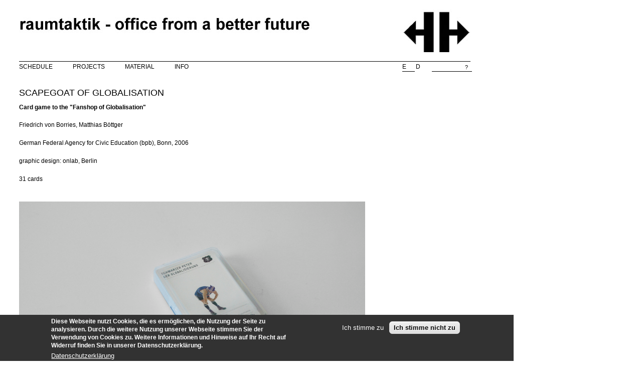

--- FILE ---
content_type: text/html; charset=utf-8
request_url: https://www.raumtaktik.de/en/publications/scapegoat-globalisation
body_size: 19708
content:
<!DOCTYPE html PUBLIC "-//W3C//DTD XHTML+RDFa 1.0//EN"
  "http://www.w3.org/MarkUp/DTD/xhtml-rdfa-1.dtd">
<html xmlns="http://www.w3.org/1999/xhtml" xml:lang="en" version="XHTML+RDFa 1.0" dir="ltr"
  xmlns:content="http://purl.org/rss/1.0/modules/content/"
  xmlns:dc="http://purl.org/dc/terms/"
  xmlns:foaf="http://xmlns.com/foaf/0.1/"
  xmlns:og="http://ogp.me/ns#"
  xmlns:rdfs="http://www.w3.org/2000/01/rdf-schema#"
  xmlns:sioc="http://rdfs.org/sioc/ns#"
  xmlns:sioct="http://rdfs.org/sioc/types#"
  xmlns:skos="http://www.w3.org/2004/02/skos/core#"
  xmlns:xsd="http://www.w3.org/2001/XMLSchema#">

<head profile="http://www.w3.org/1999/xhtml/vocab">
  <meta http-equiv="Content-Type" content="text/html; charset=utf-8" />
<meta name="Generator" content="Drupal 7 (http://drupal.org)" />
<link rel="canonical" href="/en/publications/scapegoat-globalisation" />
<link rel="shortlink" href="/en/node/206" />
<link rel="shortcut icon" href="https://www.raumtaktik.de/sites/raumtaktik.de/files/favicon.ico" type="image/vnd.microsoft.icon" />
  <title>Scapegoat of Globalisation | raumtaktik</title>
  <link type="text/css" rel="stylesheet" href="https://www.raumtaktik.de/sites/raumtaktik.de/files/css/css_xE-rWrJf-fncB6ztZfd2huxqgxu4WO-qwma6Xer30m4.css" media="all" />
<link type="text/css" rel="stylesheet" href="https://www.raumtaktik.de/sites/raumtaktik.de/files/css/css_ELYURKtbOBU6zRuFLkY-Gb4WMDhp9ZhmhOlHPwKaM7w.css" media="all" />
<link type="text/css" rel="stylesheet" href="https://www.raumtaktik.de/sites/raumtaktik.de/files/css/css_o5VWI96VFeKvR4Czp8Q7Q9e-z2vJVJqTVOdUwvaOmJg.css" media="all" />
<link type="text/css" rel="stylesheet" href="https://www.raumtaktik.de/sites/raumtaktik.de/files/css/css_GrLfbnTJ3gsMXkVAj4WifQeWL6181gLWs-8tuN5tweQ.css" media="all" />
<link type="text/css" rel="stylesheet" href="https://www.raumtaktik.de/sites/raumtaktik.de/files/css/css_xb0VF-EFa-2sANFibMlNcr2E5vuTnzc6aMAGdEuSyMI.css" media="print" />
  <script type="text/javascript" src="//code.jquery.com/jquery-1.12.4.min.js"></script>
<script type="text/javascript">
<!--//--><![CDATA[//><!--
window.jQuery || document.write("<script src='/sites/all/modules/jquery_update/replace/jquery/1.12/jquery.min.js'>\x3C/script>")
//--><!]]>
</script>
<script type="text/javascript" src="https://www.raumtaktik.de/sites/raumtaktik.de/files/js/js__HD7-T8Uvys1JoYufc6wLhZpKGFWCRi4dWKpbsGB1qA.js"></script>
<script type="text/javascript" src="https://www.raumtaktik.de/sites/raumtaktik.de/files/js/js_WwwX68M9x5gJGdauMeCoSQxOzb1Ebju-30k5FFWQeH0.js"></script>
<script type="text/javascript" src="https://www.raumtaktik.de/sites/raumtaktik.de/files/js/js_iZ_BsPRv9VmY0dvRAeqbkRAfYAojNmf547Ex4feGCKY.js"></script>
<script type="text/javascript" src="https://www.raumtaktik.de/sites/raumtaktik.de/files/js/js_m93cdpWLAD8-eULmjuxTYapBmSHrcFXdqLSypOkyzO8.js"></script>
<script type="text/javascript">
<!--//--><![CDATA[//><!--
jQuery.extend(Drupal.settings, {"basePath":"\/","pathPrefix":"en\/","setHasJsCookie":0,"ajaxPageState":{"theme":"rt","theme_token":"pF7aU-v73E9SsidgghJRZFhEUT-fLu4PpsUBgUG1wLs","js":{"0":1,"1":1,"sites\/all\/modules\/eu_cookie_compliance\/js\/eu_cookie_compliance.min.js":1,"\/\/code.jquery.com\/jquery-1.12.4.min.js":1,"2":1,"misc\/jquery-extend-3.4.0.js":1,"misc\/jquery-html-prefilter-3.5.0-backport.js":1,"misc\/jquery.once.js":1,"misc\/drupal.js":1,"sites\/all\/libraries\/socialshareprivacy\/jquery.socialshareprivacy.min.js":1,"sites\/all\/modules\/jquery_update\/js\/jquery_browser.js":1,"sites\/all\/modules\/jquery_update\/replace\/ui\/external\/jquery.cookie.js":1,"misc\/form-single-submit.js":1,"profiles\/cm\/libraries\/colorbox\/jquery.colorbox-min.js":1,"sites\/all\/libraries\/DOMPurify\/purify.min.js":1,"profiles\/cm\/modules\/contrib\/colorbox\/js\/colorbox.js":1,"profiles\/cm\/modules\/contrib\/colorbox\/styles\/default\/colorbox_style.js":1,"sites\/raumtaktik.de\/themes\/rt\/search.js":1},"css":{"modules\/system\/system.base.css":1,"modules\/system\/system.menus.css":1,"modules\/system\/system.messages.css":1,"modules\/system\/system.theme.css":1,"profiles\/cm\/modules\/contrib\/calendar\/css\/calendar_multiday.css":1,"modules\/comment\/comment.css":1,"profiles\/cm\/modules\/contrib\/date\/date_repeat_field\/date_repeat_field.css":1,"modules\/field\/theme\/field.css":1,"profiles\/cm\/modules\/contrib\/logintoboggan\/logintoboggan.css":1,"modules\/node\/node.css":1,"modules\/search\/search.css":1,"modules\/user\/user.css":1,"sites\/all\/modules\/views\/css\/views.css":1,"sites\/all\/libraries\/socialshareprivacy\/socialshareprivacy\/socialshareprivacy.css":1,"sites\/all\/modules\/socialshareprivacy\/css\/overlay_fix.css":1,"sites\/raumtaktik.de\/modules\/media\/modules\/media_wysiwyg\/css\/media_wysiwyg.base.css":1,"profiles\/cm\/modules\/contrib\/colorbox\/styles\/default\/colorbox_style.css":1,"sites\/all\/modules\/ctools\/css\/ctools.css":1,"profiles\/cm\/modules\/contrib\/panels\/css\/panels.css":1,"modules\/locale\/locale.css":1,"sites\/all\/modules\/eu_cookie_compliance\/css\/eu_cookie_compliance.css":1,"public:\/\/ctools\/css\/7f227fca0c2c40aada09f57bacc0e7af.css":1,"sites\/raumtaktik.de\/themes\/rt\/style.css":1,"sites\/raumtaktik.de\/themes\/rt\/jplayer.css":1,"sites\/raumtaktik.de\/themes\/rt\/print.css":1}},"colorbox":{"opacity":"0.85","current":"{current} of {total}","previous":"\u00ab Prev","next":"Next \u00bb","close":"Close","maxWidth":"98%","maxHeight":"98%","fixed":true,"mobiledetect":true,"mobiledevicewidth":"480px","file_public_path":"\/sites\/raumtaktik.de\/files","specificPagesDefaultValue":"admin*\nimagebrowser*\nimg_assist*\nimce*\nnode\/add\/*\nnode\/*\/edit\nprint\/*\nprintpdf\/*\nsystem\/ajax\nsystem\/ajax\/*"},"eu_cookie_compliance":{"cookie_policy_version":"1.0.0","popup_enabled":1,"popup_agreed_enabled":0,"popup_hide_agreed":0,"popup_clicking_confirmation":false,"popup_scrolling_confirmation":false,"popup_html_info":"\u003Cdiv class=\u0022eu-cookie-compliance-banner eu-cookie-compliance-banner-info eu-cookie-compliance-banner--opt-in\u0022\u003E\n  \u003Cdiv class=\u0022popup-content info\u0022\u003E\n        \u003Cdiv id=\u0022popup-text\u0022\u003E\n      \u003Ch3\u003EDiese Webseite nutzt Cookies, die es erm\u00f6glichen, die Nutzung der Seite zu analysieren. Durch die weitere Nutzung unserer Webseite stimmen Sie der Verwendung von Cookies zu. Weitere Informationen und Hinweise auf Ihr Recht auf Widerruf finden Sie in unserer Datenschutzerkl\u00e4rung.\u003C\/h3\u003E              \u003Cbutton type=\u0022button\u0022 class=\u0022find-more-button eu-cookie-compliance-more-button\u0022\u003EDatenschutzerkl\u00e4rung\u003C\/button\u003E\n          \u003C\/div\u003E\n    \n    \u003Cdiv id=\u0022popup-buttons\u0022 class=\u0022\u0022\u003E\n            \u003Cbutton type=\u0022button\u0022 class=\u0022agree-button eu-cookie-compliance-secondary-button\u0022\u003EIch stimme zu\u003C\/button\u003E\n              \u003Cbutton type=\u0022button\u0022 class=\u0022decline-button eu-cookie-compliance-default-button\u0022 \u003EIch stimme nicht zu\u003C\/button\u003E\n          \u003C\/div\u003E\n  \u003C\/div\u003E\n\u003C\/div\u003E","use_mobile_message":false,"mobile_popup_html_info":"\u003Cdiv class=\u0022eu-cookie-compliance-banner eu-cookie-compliance-banner-info eu-cookie-compliance-banner--opt-in\u0022\u003E\n  \u003Cdiv class=\u0022popup-content info\u0022\u003E\n        \u003Cdiv id=\u0022popup-text\u0022\u003E\n                    \u003Cbutton type=\u0022button\u0022 class=\u0022find-more-button eu-cookie-compliance-more-button\u0022\u003EDatenschutzerkl\u00e4rung\u003C\/button\u003E\n          \u003C\/div\u003E\n    \n    \u003Cdiv id=\u0022popup-buttons\u0022 class=\u0022\u0022\u003E\n            \u003Cbutton type=\u0022button\u0022 class=\u0022agree-button eu-cookie-compliance-secondary-button\u0022\u003EIch stimme zu\u003C\/button\u003E\n              \u003Cbutton type=\u0022button\u0022 class=\u0022decline-button eu-cookie-compliance-default-button\u0022 \u003EIch stimme nicht zu\u003C\/button\u003E\n          \u003C\/div\u003E\n  \u003C\/div\u003E\n\u003C\/div\u003E\n","mobile_breakpoint":"768","popup_html_agreed":"\u003Cdiv\u003E\n  \u003Cdiv class=\u0022popup-content agreed\u0022\u003E\n    \u003Cdiv id=\u0022popup-text\u0022\u003E\n      \u003Cp\u003Esdfsdf\u003C\/p\u003E    \u003C\/div\u003E\n    \u003Cdiv id=\u0022popup-buttons\u0022\u003E\n      \u003Cbutton type=\u0022button\u0022 class=\u0022hide-popup-button eu-cookie-compliance-hide-button\u0022\u003EAusblenden\u003C\/button\u003E\n              \u003Cbutton type=\u0022button\u0022 class=\u0022find-more-button eu-cookie-compliance-more-button-thank-you\u0022 \u003EMore info\u003C\/button\u003E\n          \u003C\/div\u003E\n  \u003C\/div\u003E\n\u003C\/div\u003E","popup_use_bare_css":false,"popup_height":"auto","popup_width":"80%","popup_delay":1000,"popup_link":"\/en\/datenschutzerklaerung","popup_link_new_window":1,"popup_position":null,"fixed_top_position":false,"popup_language":"en","store_consent":true,"better_support_for_screen_readers":0,"reload_page":0,"domain":"","domain_all_sites":0,"popup_eu_only_js":0,"cookie_lifetime":"10","cookie_session":false,"disagree_do_not_show_popup":0,"method":"opt_in","allowed_cookies":"","withdraw_markup":"\u003Cbutton type=\u0022button\u0022 class=\u0022eu-cookie-withdraw-tab\u0022\u003E\u003C\/button\u003E\n\u003Cdiv class=\u0022eu-cookie-withdraw-banner\u0022\u003E\n  \u003Cdiv class=\u0022popup-content info\u0022\u003E\n    \u003Cdiv id=\u0022popup-text\u0022\u003E\n          \u003C\/div\u003E\n    \u003Cdiv id=\u0022popup-buttons\u0022\u003E\n      \u003Cbutton type=\u0022button\u0022 class=\u0022eu-cookie-withdraw-button\u0022\u003E\u003C\/button\u003E\n    \u003C\/div\u003E\n  \u003C\/div\u003E\n\u003C\/div\u003E\n","withdraw_enabled":false,"withdraw_button_on_info_popup":0,"cookie_categories":[],"cookie_categories_details":[],"enable_save_preferences_button":1,"cookie_name":"","cookie_value_disagreed":"0","cookie_value_agreed_show_thank_you":"1","cookie_value_agreed":"2","containing_element":"body","automatic_cookies_removal":1,"close_button_action":""},"urlIsAjaxTrusted":{"\/en\/publications\/scapegoat-globalisation":true}});
//--><!]]>
</script>
</head>
<body class="html not-front not-logged-in no-sidebars page-node page-node- page-node-206 node-type-article i18n-en" >
  <div id="skip-link">
    <a href="#main-content" class="element-invisible element-focusable">Skip to main content</a>
  </div>
      <div id="logo">
    <a href="/en">
      <img src="https://www.raumtaktik.de/sites/raumtaktik.de/files/logo.jpg" alt="raumtaktik - office from a better future">
    </a>
  </div>
  <div id="navigation">
      <div class="region region-navigation">
    <div id="block-system-main-menu" class="block block-system block-menu">

    <h2>Main menu</h2>
  
  <div class="content">
    <ul class="menu"><li class="first leaf"><a href="/en/schedule" title="">Schedule</a></li>
<li class="leaf"><a href="/en/projects" title="">Projects</a></li>
<li class="leaf"><a href="/en/material" title="">Material</a></li>
<li class="last leaf"><a href="/en/info" title="">info</a></li>
</ul>  </div>
</div>
<div id="block-search-form" class="block block-search">

    
  <div class="content">
    <form action="/en/publications/scapegoat-globalisation" method="post" id="search-block-form" accept-charset="UTF-8"><div><div class="container-inline">
      <h2 class="element-invisible">Search form</h2>
    <div class="form-item form-type-textfield form-item-search-block-form">
  <label class="element-invisible" for="edit-search-block-form--2">Search </label>
 <input title="Enter the terms you wish to search for." type="text" id="edit-search-block-form--2" name="search_block_form" value="" size="15" maxlength="128" class="form-text" />
</div>
<div class="form-actions form-wrapper" id="edit-actions"><input type="submit" id="edit-submit" name="op" value="Search" class="form-submit" /></div><input type="hidden" name="form_build_id" value="form-68jFEeBI4LjiV8HFz3I21Ro91k0cFKgiODVNdjHEzcs" />
<input type="hidden" name="form_id" value="search_block_form" />
</div>
</div></form>  </div>
</div>
<div id="block-locale-language" class="block block-locale">

    <h2>Languages</h2>
  
  <div class="content">
    <ul class="language-switcher-locale-url"><li class="en first active"><a href="/en/publications/scapegoat-globalisation" class="language-link active" xml:lang="en" title="Scapegoat of Globalisation"><abbr title="English">e</abbr></a></li>
<li class="de last"><a href="/de/publikationen/schwarzer-peter-der-globalisierung" class="language-link" xml:lang="de" title="Schwarzer Peter der Globalisierung"><abbr title="German">d</abbr></a></li>
</ul>  </div>
</div>
  </div>
  </div>


<div id="page">
  <div id="content">
    <div id="title">
      <h1>Scapegoat of Globalisation</h1>
    </div>
    <div></div>      <div class="region region-content">
    <div id="block-system-main" class="block block-system">

    
  <div class="content">
    <div id="node-206" class="node node-article clearfix" about="/en/publications/scapegoat-globalisation" typeof="sioc:Item foaf:Document">

  
      <span property="dc:title" content="Scapegoat of Globalisation" class="rdf-meta element-hidden"></span><span property="sioc:num_replies" content="0" datatype="xsd:integer" class="rdf-meta element-hidden"></span>
  
  <div class="content">
    <div class="field field-name-field-subtitle field-type-text field-label-hidden"><div class="field-items"><div class="field-item even">Card game to the &quot;Fanshop of Globalisation&quot;</div></div></div><div class="field field-name-body field-type-text-with-summary field-label-hidden"><div class="field-items"><div class="field-item even" property="content:encoded"><p>Friedrich von Borries, Matthias Böttger<br /><br />German Federal Agency for Civic Education (bpb), Bonn, 2006<br /><br />graphic design: onlab, Berlin<br /><br />31 cards</p><p style="margin: 0px 0px 0.75em; line-height: 18px; font-size: 12px; color: rgb(51, 51, 51); font-family: Arial, Helvetica, Arial, sans-serif; font-style: normal; font-variant: normal; font-weight: normal; letter-spacing: normal; orphans: 2; text-align: start; text-indent: 0px; text-transform: none; white-space: normal; widows: 2; word-spacing: 0px; -webkit-text-size-adjust: auto; -webkit-text-stroke-width: 0px;"> </p><p style="margin: 0px 0px 0.75em; line-height: 18px; font-size: 12px; color: rgb(51, 51, 51); font-family: Arial, Helvetica, Arial, sans-serif; font-style: normal; font-variant: normal; font-weight: normal; letter-spacing: normal; orphans: 2; text-align: start; text-indent: 0px; text-transform: none; white-space: normal; widows: 2; word-spacing: 0px; -webkit-text-size-adjust: auto; -webkit-text-stroke-width: 0px;"><img alt="schwarzerpeter4" class="image-inline image-inline" src="/sites/raumtaktik.de/files/dateien/bilder_editor/publikationen/2006_schwarzerpeter/schwarzer_peter_04.jpg" style="border: medium none; vertical-align: middle; margin: 0px; width: 690px; height: 460px;" /></p><p style="margin: 0px 0px 0.75em; line-height: 18px; font-size: 12px; color: rgb(51, 51, 51); font-family: Arial, Helvetica, Arial, sans-serif; font-style: normal; font-variant: normal; font-weight: normal; letter-spacing: normal; orphans: 2; text-align: start; text-indent: 0px; text-transform: none; white-space: normal; widows: 2; word-spacing: 0px; -webkit-text-size-adjust: auto; -webkit-text-stroke-width: 0px;"><img alt="schwarzerpeter3" class="image-inline image-inline" src="/sites/raumtaktik.de/files/dateien/bilder_editor/publikationen/2006_schwarzerpeter/schwarzer_peter_03.jpg" style="border: medium none; vertical-align: middle; margin: 0px; width: 690px; height: 460px;" /></p><p style="margin: 0px 0px 0.75em; line-height: 18px; font-size: 12px; color: rgb(51, 51, 51); font-family: Arial, Helvetica, Arial, sans-serif; font-style: normal; font-variant: normal; font-weight: normal; letter-spacing: normal; orphans: 2; text-align: start; text-indent: 0px; text-transform: none; white-space: normal; widows: 2; word-spacing: 0px; -webkit-text-size-adjust: auto; -webkit-text-stroke-width: 0px;"><img alt="schwarzerpeter1" class="image-inline image-inline" src="/sites/raumtaktik.de/files/dateien/bilder_editor/publikationen/2006_schwarzerpeter/schwarzer_peter_01.jpg" style="border: medium none; vertical-align: middle; margin: 0px; width: 690px; height: 460px;" /></p></div></div></div><div class="field field-name-field-social field-type-ssp-placeholder field-label-hidden"><div class="field-items"><div class="field-item even"><div id="field_social-206" class="ssp_wrapper">&nbsp;</div></div></div></div>  </div>

  <ul class="links inline"><li class="translation_de first last"><a href="/de/publikationen/schwarzer-peter-der-globalisierung" title="Schwarzer Peter der Globalisierung" class="translation-link" xml:lang="de">Deutsch</a></li>
</ul>
  
</div>
  </div>
</div>
  </div>
  <div id="footer">
      </div>
  </div>
</div>

  <script type="text/javascript">
<!--//--><![CDATA[//><!--
(function ($) { jQuery(document).ready(function () { if(jQuery("#field_social-206").length > 0){ jQuery("#field_social-206").socialSharePrivacy({
          services : {
              facebook : {
                  'status' : 'on',
                  'dummy_img' : '/sites/all/libraries/socialshareprivacy/socialshareprivacy/images/dummy_facebook_en.png',
                  'perma_option' : 'on',
                  'language'       : 'en_US',
                  'txt_info'       : '2 clicks for more privacy: Click here to activate the Facebook share button. Please note that activating the share button will already transfer data to Facebook. For more information please click on the <em>i</em>',
                  'referrer_track' : '',
                  'action'         : 'recommend'
              },
              twitter : {
                  'status' : 'on',
                  'dummy_img' : '/sites/all/libraries/socialshareprivacy/socialshareprivacy/images/dummy_twitter.png',
                  'perma_option' : 'on',
                  'language'       : 'en',
                  'txt_info'       : '2 clicks for more privacy: Click here to activate the Twitter share button. Please note that activating the share button will already transfer data to Twitter. For more information please click on the <em>i</em>',
                  'referrer_track' : ''
              },
              gplus : {
                  'status' : 'off',
                  'dummy_img' : '/sites/all/libraries/socialshareprivacy/socialshareprivacy/images/dummy_gplus.png',
                  'perma_option' : 'off',
                  'language'       : 'en',
                  'txt_info'       : '2 clicks for more privacy: Click here to activate the Google+ share button. Please note that activating the share button will already transfer data to Google. For more information please click on the <em>i</em>',
                  'referrer_track' : ''
              }
          },
          'css_path': '',          'cookie_expires' : '365',
          'txt_help'       : 'If you enable any of these options then the corresponding social network will receive and store data about your visit on this site. For more information please click on the <em>i</em>',
          'settings_perma' : 'Agree to permanent activation and thus data transfer:',
          'info_link': '/en',
    'uri' : 'https://www.raumtaktik.de/en/publications/scapegoat-globalisation'
          }); setTimeout('(function ($) { $(\'div.settings_info_menu > a\').attr(\'target\', \'_blank\'); })(jQuery);', 300); } }); })(jQuery);
//--><!]]>
</script>
<script type="text/javascript">
<!--//--><![CDATA[//><!--
window.eu_cookie_compliance_cookie_name = "";
//--><!]]>
</script>
<script type="text/javascript" src="https://www.raumtaktik.de/sites/raumtaktik.de/files/js/js_9Rus79ChiI2hXGY4ky82J2TDHJZsnYE02SAHZrAw2QQ.js"></script>
</body>
</html>


--- FILE ---
content_type: text/css
request_url: https://www.raumtaktik.de/sites/raumtaktik.de/files/css/css_xb0VF-EFa-2sANFibMlNcr2E5vuTnzc6aMAGdEuSyMI.css
body_size: -383
content:
#logo,#navigation,#footer{visibility:hidden;width:0;height:0;}#page{position:absolute;top:0px;width:100%;}


--- FILE ---
content_type: text/javascript
request_url: https://www.raumtaktik.de/sites/raumtaktik.de/files/js/js_m93cdpWLAD8-eULmjuxTYapBmSHrcFXdqLSypOkyzO8.js
body_size: -369
content:
jQuery(document).ready(function () {document.getElementById("edit-search-block-form--2").value="?  "; });
;
